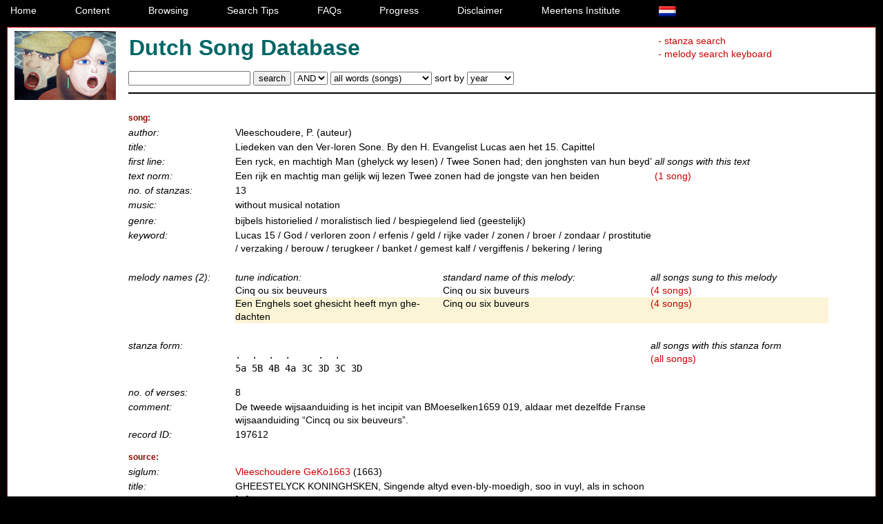

--- FILE ---
content_type: text/html; charset=UTF-8
request_url: https://www.liederenbank.nl/liedpresentatie.php?zoek=197612&lan=en
body_size: 7794
content:
<!DOCTYPE html>
<html lang="en">
<head>	
		       <link rel="stylesheet" type="text/css" href="css/nlb.css">
		       <link rel="stylesheet" type="text/css" href="css/databanken.css">
               <link rel="stylesheet" type="text/css" href="css/databanken_print.css" media="print">
			    <meta charset="UTF-8" />
				<title>Dutch Song Database</title>
</head>

<body>
 

<div class="header">
	<div id="appmenu">
		<a href="index.php?lan=en">Home</a></td>
		<a href ="index.php?actie=inliederenbank&amp;lan=en">Content</a></td>
		<a href ="index.php?actie=grasduinen&amp;lan=en">Browsing</a></td>	
		<a href ="index.php?actie=zoekstrategie&amp;lan=en">Search Tips</a></td>		
		<a href ="index.php?actie=FAQs&amp;lan=en">FAQs</a></td>
		<a href ="nieuws.php?lan=en">Progress</a></td>
		<a href ="index.php?actie=disclaimer&amp;lan=en">Disclaimer</a></td>
		<a href="https://meertens.knaw.nl/en/">Meertens Institute</a></td>
		<a href="https://www.liederenbank.nl/liedpresentatie.php?zoek=197612&lan=nl" title="this page in dutch"><img id="taal" src="images_site/vlag-nl.jpg"  alt="dutch"></a>
		
		</div>
</div>


<div id="db_wrapper">
<div class="roderand">


	<div id="zoek">
				<img id="logo" src="straatzangers3.jpg" style="float: left;" alt="straatzangers_Van_Hell">
				<div id ="hoofd">
					<h1>Dutch Song Database</h1>
					<div id="zoeklinks">	
													
 <a href="strofezoeken.php?rijm=aBBaCDCD&amp;accent=55443333&amp;sexe=vmmvmmmm&amp;actie=strofe&amp;sorteer=strofeschema&amp;lan=en">-&nbspstanza search</a>
   
								
													<a href="searchmusic/piano.php?lan=en">- melody search keyboard</a>
											</div>


				</div>

	<div id="newform">
		<form method="get" action="resultaatlijst.php" id="zoekscherm">
						<span class="unbreakable">
						<input type="text" name="zoekveld" size="20"> 
						<input type="submit" name="submit" value="search"> 
						
						<span class="unbreakable">
						<select name="enof">
							<option>AND</option>
							<option>OR</option>
						</select>
						
						<select name="zoekop">
							<optgroup label="liederen">
								<option value ="allewoordenlied">all words (songs)</option>
								<option value ="auteurlied">author (songs)</option>
								<option value ="beginregel">first line</option>
								<option value ="opnameplaats">recording place</option>
								<option value ="titellied">title (songs)</option>
								<option value ="trefwoord">keyword</option>
								<option value ="wijsaanduiding">tune indication</option>
							</optgroup>
							<optgroup label="bronnen">
								<option value ="allewoordenbron">all words (sources)</option>
										<option value ="titelbron">title (sources)</option>
							</optgroup>
						</select>
						
						<span class="unbreakable">
						sort by <select name="sorteer">		
									<option>year</option>
									<option>first line</option>
									<option>siglum</option>
						</select>
						<input type="hidden" name="lan" value="en" />
								<input type="hidden" name="wc" value="true" />
						<br />
				</form>	

	</div>	
	
	
</div>
<table id="geheel">
	<tr>
		<td id="td1">
			<table id="menu">
				
				<tr>
					<td>
							<div class="pager">






		
	</div> <p><img id="breedte" src="blank3.png" style="float: left;" alt="tabelbreedte">

					</td>
				</tr>

			</table>
	</td>
	<td>
		<table id="resultaat" cellpadding="0">
			 
					<tr><td id ="td1"><h3>song:</h3></td><td id ="td2">&nbsp</td><td id ="td3">&nbsp</td><td id ="td4">&nbsp</td></tr>
<tr><td id="auteurtd"><em>author:</em></td><td colspan=2><table cellpadding="0" cellspacing="0"><tr><td>Vleeschoudere, P. (auteur)</td></tr></table></td></tr>			

				
			<tr><td><em>title: </em></td><td colspan=2>Liedeken van den Ver-loren Sone. By den H. Evangelist Lucas aen het 15. Capittel</td></tr>
						
			
		
			<tr><td>  
							<em>first line: </em></td><td colspan=2>
				Een ryck, en machtigh Man (ghelyck wy lesen) / Twee Sonen had; den jonghsten van hun beyd’
								</td>				
			<td><em>all songs with this text</em>&nbsp
			</td></tr>
			
			<tr><td><em>text norm: </em></td><td colspan=2> Een rijk en machtig man gelijk wij lezen Twee zonen had de jongste van hen beiden
				</td><td>
			<a href="resultaatlijst.php?zoek=72784&amp;actie=incipitnorm&amp;lan=en"> (1  song) </a>
			</td></tr>
						<tr><td><em>no. of stanzas: </em></td><td colspan=2>13</td></tr>

			  <tr><td><em>music: </em></td>
					 <td colspan=2>without musical notation</td></tr>
					 
																	
					</td><td> 			</td></tr>
							
				
 
				


				
					
							
				
			
			 
				<tr><td><em>genre: </em></td><td colspan=2>bijbels historielied / moralistisch lied / bespiegelend lied (geestelijk)</td></tr>			 
				<tr><td><em>keyword: </em></td><td colspan=2>Lucas 15 / God / verloren zoon / erfenis / geld / rijke vader / zonen / broer / zondaar / prostitutie / verzaking / berouw / terugkeer / banket / gemest kalf / vergiffenis / bekering / lering</td></tr>					
<tr><td>&nbsp</td><td colspan=2></td></tr><tr><td id="wijstd"><em>melody names (2):</em></td><td colspan=3>
<table id="wijslijst" cellpadding="0" cellspacing="0"><tr><td id="wijstd2"><em>tune indication:</em></td><td id="wijstd3"><em>standard name of this melody:</em></td><td><em>all songs sung to this melody</em></td></tr><tr class="odd"><td>Cinq ou six beuveurs</td><td>Cinq ou six buveurs <em></em></td><td id="wijstd4"> <a href="resultaatlijst.php?zoek=9543&amp;actie=melodienorm&amp;sorteer=jaar&amp;lan=en">(4 songs)</a></td></tr><tr class="even"><td>Een Enghels soet ghesicht heeft myn ghe-dachten</td><td>Cinq ou six buveurs <em></em></td><td id="wijstd4"> <a href="resultaatlijst.php?zoek=9543&amp;actie=melodienorm&amp;sorteer=jaar&amp;lan=en">(4 songs)</a></td></tr></table><br /></td></tr>			
						<tr><td></td></tr>				<tr>
					<td>
						<em> stanza form:</em>			
					</td>
					
					<td colspan=3>
						
<table id="strofe" cellpadding="0" cellspacing="0">

<tr><td id="strofetd2" class="odd"><pre>.  .  .  .     .  .
5a 5B 4B 4a 3C 3D 3C 3D</pre></td> <td id="strofetd3"><em>all songs with this stanza form</em><br /><a href="resultaatlijst.php?rijm=aBBaCDCD&amp;accent=55443333&amp;sexe=vmmvmmmm&amp;actie=strofe&amp;sorteer=strofeschema&amp;lan=en">(all songs)</a></td>
</tr>
	
	

</table>


					</td> 
				</tr>
						
			 
			<tr>
				<td><em>no. of verses:</em>
				</td>
				<td colspan=2>8
				</td>
			</tr> 
						
			 
				<tr>
					<td>	<em>comment: </em>
					</td>
					<td colspan=2>De tweede wijsaanduiding is het incipit van BMoeselken1659 019, aldaar met dezelfde Franse wijsaanduiding “Cincq ou six beuveurs”.
					</td>
				</tr>
						 
				<tr>
					<td><em>record ID: </em></td><td colspan=2>197612</td>
				</tr>			
					
			<tr>
				<td>	<h3>source:</h3>    </td> </tr>
				<tr><td><em>siglum:</em></td><td colspan=2><a href="bronpresentatie.php?zoek=1019800&amp;lan=en">Vleeschoudere GeKo1663</a>
				 (1663)
								</td></tr>
				<tr><td><em>title:</em></td><td colspan=2>GHEESTELYCK KONINGHSKEN, Singende altyd even-bly-moedigh, soo in vuyl, als in schoon [...]</td></tr>						
				<tr><td><em>
			
	
				page:</em></td><td colspan=2> 
				p68
					 (song number 22) 					</td></tr>
							
																	
										
						
																
										
				


			<tr><td colspan=4><br><br></tr>
		</table>
	</td>
</tr>

</table>






	
<div class="stretcher">
<hr />
</div>
<p id="copyright">
&copy; 2026 KNAW/Meertens Instituut<br />
	</p>
</div> <!-- dbwrapper -->
</div> <!-- rode rand -->
<div class="footer"><address><span><strong>MEERTENS INSTITUUT</strong> Postadres per september 2016: Postbus 10855 1001 EW Amsterdam. Telefoon +31 (0)20 4628500. </span>

			<a href="mailto:lied@meertens.knaw.nl">lied@meertens.knaw.nl</a></address>
		</div>
<script src="https://www.liederenbank.nl/js/matomo.js"></script> 

</body>
</html>